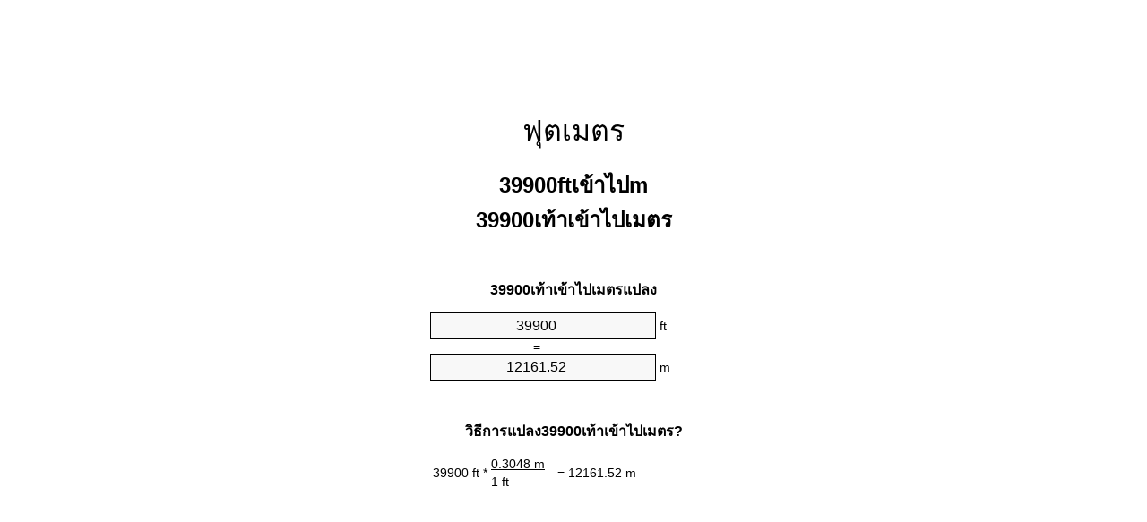

--- FILE ---
content_type: text/html;charset=utf-8
request_url: https://feet-to-meters.appspot.com/th/39900-feet-to-meters.html
body_size: 5401
content:
<!DOCTYPE html><html dir="ltr" lang="th"><head><meta charset="utf-8"><title>39900 เท้าเข้าไปเมตรเครื่องมือแปลงหน่วย | 39900ftเข้าไปmเครื่องมือแปลงหน่วย</title><meta name="description" content="39900ftเข้าไปm(39900เท้าเข้าไปเมตร)เครื่องมือแปลงหน่วย. แปลง39900เท้าเข้าไปเมตรด้วยสูตรที่พบบ่อยความยาวแปลงตารางแปลงและอื่น ๆ"><meta name="keywords" content="39900 เท้าเข้าไปเมตร, "><meta name="viewport" content="width=device-width, initial-scale=1, maximum-scale=1, user-scalable=0"><link rel="icon" type="image/x-icon" href="https://feet-to-meters.appspot.com/favicon.ico"><link rel="shortcut icon" type="image/x-icon" href="https://feet-to-meters.appspot.com/favicon.ico"><link rel="icon" type="image/gif" href="https://feet-to-meters.appspot.com/favicon.gif"><link rel="icon" type="image/png" href="https://feet-to-meters.appspot.com/favicon.png"><link rel="apple-touch-icon" href="https://feet-to-meters.appspot.com/apple-touch-icon.png"><link rel="apple-touch-icon" href="https://feet-to-meters.appspot.com/apple-touch-icon-57x57.png" sizes="57x57"><link rel="apple-touch-icon" href="https://feet-to-meters.appspot.com/apple-touch-icon-60x60.png" sizes="60x60"><link rel="apple-touch-icon" href="https://feet-to-meters.appspot.com/apple-touch-icon-72x72.png" sizes="72x72"><link rel="apple-touch-icon" href="https://feet-to-meters.appspot.com/apple-touch-icon-76x76.png" sizes="76x76"><link rel="apple-touch-icon" href="https://feet-to-meters.appspot.com/apple-touch-icon-114x114.png" sizes="114x114"><link rel="apple-touch-icon" href="https://feet-to-meters.appspot.com/apple-touch-icon-120x120.png" sizes="120x120"><link rel="apple-touch-icon" href="https://feet-to-meters.appspot.com/apple-touch-icon-128x128.png" sizes="128x128"><link rel="apple-touch-icon" href="https://feet-to-meters.appspot.com/apple-touch-icon-144x144.png" sizes="144x144"><link rel="apple-touch-icon" href="https://feet-to-meters.appspot.com/apple-touch-icon-152x152.png" sizes="152x152"><link rel="apple-touch-icon" href="https://feet-to-meters.appspot.com/apple-touch-icon-180x180.png" sizes="180x180"><link rel="apple-touch-icon" href="https://feet-to-meters.appspot.com/apple-touch-icon-precomposed.png"><link rel="icon" type="image/png" href="https://feet-to-meters.appspot.com/favicon-16x16.png" sizes="16x16"><link rel="icon" type="image/png" href="https://feet-to-meters.appspot.com/favicon-32x32.png" sizes="32x32"><link rel="icon" type="image/png" href="https://feet-to-meters.appspot.com/favicon-96x96.png" sizes="96x96"><link rel="icon" type="image/png" href="https://feet-to-meters.appspot.com/favicon-160x160.png" sizes="160x160"><link rel="icon" type="image/png" href="https://feet-to-meters.appspot.com/favicon-192x192.png" sizes="192x192"><link rel="icon" type="image/png" href="https://feet-to-meters.appspot.com/favicon-196x196.png" sizes="196x196"><link rel="alternate" href="https://feet-to-meters.appspot.com/39900-feet-to-meters.html" hreflang="en"><link rel="alternate" href="https://feet-to-meters.appspot.com/bg/39900-krak-v-metur.html" hreflang="bg"><link rel="alternate" href="https://feet-to-meters.appspot.com/cs/39900-stopa-na-metr.html" hreflang="cs"><link rel="alternate" href="https://feet-to-meters.appspot.com/da/39900-fod-til-meter.html" hreflang="da"><link rel="alternate" href="https://feet-to-meters.appspot.com/de/39900-fuss-in-meter.html" hreflang="de"><link rel="alternate" href="https://feet-to-meters.appspot.com/el/39900-podi-se-metro.html" hreflang="el"><link rel="alternate" href="https://feet-to-meters.appspot.com/es/39900-pie-en-metro.html" hreflang="es"><link rel="alternate" href="https://feet-to-meters.appspot.com/et/39900-jalg-et-meeter.html" hreflang="et"><link rel="alternate" href="https://feet-to-meters.appspot.com/fi/39900-jalka-metri.html" hreflang="fi"><link rel="alternate" href="https://feet-to-meters.appspot.com/fr/39900-pied-en-metre.html" hreflang="fr"><link rel="alternate" href="https://feet-to-meters.appspot.com/hr/39900-stopa-u-metar.html" hreflang="hr"><link rel="alternate" href="https://feet-to-meters.appspot.com/hu/39900-lab-meter.html" hreflang="hu"><link rel="alternate" href="https://feet-to-meters.appspot.com/it/39900-piede-in-metro.html" hreflang="it"><link rel="alternate" href="https://feet-to-meters.appspot.com/lt/39900-peda-iki-metras.html" hreflang="lt"><link rel="alternate" href="https://feet-to-meters.appspot.com/mt/39900-piedi-fil-metru.html" hreflang="mt"><link rel="alternate" href="https://feet-to-meters.appspot.com/nl/39900-voet-naar-meter.html" hreflang="nl"><link rel="alternate" href="https://feet-to-meters.appspot.com/pl/39900-stopa-na-metr.html" hreflang="pl"><link rel="alternate" href="https://feet-to-meters.appspot.com/pt/39900-pe-em-metro.html" hreflang="pt"><link rel="alternate" href="https://feet-to-meters.appspot.com/ro/39900-picior-in-metru.html" hreflang="ro"><link rel="alternate" href="https://feet-to-meters.appspot.com/sk/39900-stopa-na-meter.html" hreflang="sk"><link rel="alternate" href="https://feet-to-meters.appspot.com/sv/39900-fot-till-meter.html" hreflang="sv"><link rel="alternate" href="https://feet-to-meters.appspot.com/af/39900-voet-in-meter.html" hreflang="af"><link rel="alternate" href="https://feet-to-meters.appspot.com/ar/39900-feet-to-meters.html" hreflang="ar"><link rel="alternate" href="https://feet-to-meters.appspot.com/az/39900-ayaq-metr.html" hreflang="az"><link rel="alternate" href="https://feet-to-meters.appspot.com/bn/39900-feet-to-meters.html" hreflang="bn"><link rel="alternate" href="https://feet-to-meters.appspot.com/ca/39900-peu-a-metre.html" hreflang="ca"><link rel="alternate" href="https://feet-to-meters.appspot.com/hi/39900-feet-to-meters.html" hreflang="hi"><link rel="alternate" href="https://feet-to-meters.appspot.com/id/39900-kaki-ke-meter.html" hreflang="id"><link rel="alternate" href="https://feet-to-meters.appspot.com/ja/39900-feet-to-meters.html" hreflang="ja"><link rel="alternate" href="https://feet-to-meters.appspot.com/ko/39900-feet-to-meters.html" hreflang="ko"><link rel="alternate" href="https://feet-to-meters.appspot.com/no/39900-fot-til-meter.html" hreflang="no"><link rel="alternate" href="https://feet-to-meters.appspot.com/ru/39900-noga-v-metr.html" hreflang="ru"><link rel="alternate" href="https://feet-to-meters.appspot.com/sl/39900-cevelj-v-meter.html" hreflang="sl"><link rel="alternate" href="https://feet-to-meters.appspot.com/sq/39900-kembe-ne-metri.html" hreflang="sq"><link rel="alternate" href="https://feet-to-meters.appspot.com/th/39900-feet-to-meters.html" hreflang="th"><link rel="alternate" href="https://feet-to-meters.appspot.com/gu/39900-feet-to-meters.html" hreflang="gu"><link rel="alternate" href="https://feet-to-meters.appspot.com/tr/39900-fit-metre.html" hreflang="tr"><link rel="alternate" href="https://feet-to-meters.appspot.com/uk/39900-noha-v-metr.html" hreflang="uk"><link rel="alternate" href="https://feet-to-meters.appspot.com/vi/39900-foot-sang-met.html" hreflang="vi"><link rel="alternate" href="https://feet-to-meters.appspot.com/zhs/39900-feet-to-meters.html" hreflang="zh-Hans"><link rel="alternate" href="https://feet-to-meters.appspot.com/zht/39900-feet-to-meters.html" hreflang="zh-Hant"><link rel="alternate" href="https://feet-to-meters.appspot.com/engb/39900-feet-to-metree.html" hreflang="en-GB"><link rel="canonical" href="https://feet-to-meters.appspot.com/th/39900-feet-to-meters.html"><link rel="alternate" href="https://feet-to-meters.appspot.com/39900-feet-to-meters.html" hreflang="x-default"><link rel="amphtml" href="https://feet-to-meters.appspot.com/amp/th/39900-feet-to-meters.html"><meta name="robots" content="index,follow"><style type="text/css">*{font-family:arial,sans-serif;-webkit-appearance:none;-webkit-touch-callout:none;font-size:14px}body{margin:0;padding:0}.wrapper{width:320px;overflow:hidden;margin:0 auto;background-color:#fff}.ad_1{position:absolute;top:5px;left:calc(50% - 480px);padding:0;margin:0;width:300px;height:600px;overflow:hidden}.ad_2{padding:0;margin:0;width:320px;height:100px;overflow:hidden}.ad_3{padding:0;margin:0;width:320px;height:250px;overflow:hidden}.ad_4{padding:0;margin:0;width:320px;height:250px;display:none;overflow:hidden}.adsense_1{width:300px;height:600px;display:inline-block}.adsense_2{width:320px;height:100px;display:inline-block}.adsense_3{width:300px;height:250px;display:inline-block}.adsense_4{width:300px;height:250px;display:none}.header{overflow:hidden;text-align:center;padding-top:20px}.header a,.header a:active,.header a:hover{font-size:32px;color:#000;text-align:center;text-decoration:none}h1,h2{width:100%;text-align:center;font-weight:bold}h1,h1 span{font-size:24px}h2{font-size:16px;padding-top:30px}img{padding-left:5px;width:310px;height:705px}.text{padding:0 5px 5px 5px}.text a,.text a:hover,.text a:active{color:#005dab}.link_list,.footer ol{list-style:none;padding:0}.link_list li,.footer ol li{width:310px;padding:5px}.link_list li h3{padding:0;margin:0}.link_list li a,.link_list li a:hover,.link_list li a:active,.footer ol li a,.footer ol li a:hover,.footer ol li a:active,.footer ol li span{display:block;padding:5px 0 5px 0;color:#000;text-decoration:none}.link_list li a:hover,.footer ol li a:hover{text-decoration:underline}.link_list li a:after{content:"〉";float:right}input{width:240px;text-align:center;background-color:#f8f8f8;border:1px solid #000;padding:5px;font-size:16px}.center{padding-left:115px}.underline{text-decoration:underline;width:70px}.center1{text-align:center}.left{text-align:left}.right{text-align:right}.common,.common th,.common td{border:1px solid #000;border-collapse:collapse;padding:5px;width:300px}.common th{background-color:#cecece}.common td{width:50%;font-size:12px}.conversion{margin-bottom:20px}.b1{background-color:#f8f8f8}.footer{overflow:hidden;background-color:#dcdcdc;margin-top:30px}.footer ol li,.footer ol li a,.footer ol li span{text-align:center;color:#666}@media(min-width:759px) and (max-width:1014px){.ad_1{width:160px;left:calc(50% - 340px)}.adsense_1{width:160px}}@media(max-width:758px){.ad_1,.adsense_1{display:none}.ad_4,.adsense_4{display:inline-block}}</style><script type="text/javascript">function roundNumber(a,b){return Math.round(Math.round(a*Math.pow(10,b+1))/Math.pow(10,1))/Math.pow(10,b)}function convert(e,a,d,f){var c=document.getElementById(e).value;var b="";if(c!=""){if(!isNaN(c)){b=roundNumber(c*d,f)}}if(document.getElementById(a).hasAttribute("value")){document.getElementById(a).value=b}else{document.getElementById(a).textContent=b}};</script><script type="application/ld+json">
        {
            "@context": "http://schema.org",
            "@type": "WebSite",
            "name": "ฟุตเมตร",
            "url": "https://feet-to-meters.appspot.com/th/"
        }
    </script><script type="application/ld+json">
        {
            "@context": "http://schema.org",
            "@type": "BreadcrumbList",
            "itemListElement":
            [
                {
                    "@type": "ListItem",
                    "position": 1,
                    "item":
                    {
                        "@id": "https://feet-to-meters.appspot.com/th/39900-feet-to-meters.html",
                        "name": "39900 เท้า"
                    }
                }
            ]
        }
    </script></head><body><div class="ad_1"><script async src="//pagead2.googlesyndication.com/pagead/js/adsbygoogle.js"></script><ins class="adsbygoogle adsense_1" data-ad-client="ca-pub-5743809677409270" data-ad-slot="3561162348"></ins><script>(adsbygoogle=window.adsbygoogle||[]).push({});</script></div><div class="wrapper"><div class="ad_2"><script async src="//pagead2.googlesyndication.com/pagead/js/adsbygoogle.js"></script><ins class="adsbygoogle adsense_2" data-ad-client="ca-pub-5743809677409270" data-ad-slot="5037895543"></ins><script>(adsbygoogle=window.adsbygoogle||[]).push({});</script></div><div class="header"><header><a title="ฟุตเมตรแปลงหน่วย" href="https://feet-to-meters.appspot.com/th/">ฟุตเมตร</a></header></div><div><h1>39900ftเข้าไปm<br>39900เท้าเข้าไปเมตร</h1></div><div><div><h2>39900เท้าเข้าไปเมตรแปลง</h2></div><div><form><div><input id="from" type="number" min="0" max="1000000000000" step="any" placeholder="1" onkeyup="convert('from', 'to', 0.3048, 10);" onchange="convert('from', 'to', 0.3048, 10);" value="39900">&nbsp;<span class="unit">ft</span></div><div class="center">=</div><div><input id="to" type="number" min="0" max="1000000000000" step="any" placeholder="1" onkeyup="convert('to', 'from', 3.28083989501, 10);" onchange="convert('to', 'from', 3.28083989501, 10);" value="12161.52">&nbsp;<span class="unit">m</span></div></form></div></div><div><div><h2>วิธีการแปลง39900เท้าเข้าไปเมตร?</h2></div><div><table><tr><td class="right" rowspan="2">39900&nbsp;ft *</td><td class="underline">0.3048&nbsp;m</td><td class="left" rowspan="2">=&nbsp;12161.52&nbsp;m</td></tr><tr><td>1 ft</td></tr></table></div></div><div class="ad_3"><script async src="//pagead2.googlesyndication.com/pagead/js/adsbygoogle.js"></script><ins class="adsbygoogle adsense_3" data-ad-client="ca-pub-5743809677409270" data-ad-slot="6514628746"></ins><script>(adsbygoogle=window.adsbygoogle||[]).push({});</script></div><div><div><h2>แปลง39900ftเมตรความยาวทั่วไป</h2></div><div><table class="common"><tr><th>หน่วย</th><th>หน่วยความยาว</th></tr><tr class="b1"><td>นาโนเมตร</td><td>1.216152e+13 nm</td></tr><tr><td>ไมโครเมตร</td><td>12161520000.0 µm</td></tr><tr class="b1"><td>มิลลิเมตร</td><td>12161520.0 mm</td></tr><tr><td>เซนติเมตร</td><td>1216152.0 cm</td></tr><tr class="b1"><td>นิ้ว</td><td>478800.0 in</td></tr><tr><td>เท้า</td><td>39900.0 ft</td></tr><tr class="b1"><td>หลา</td><td>13300.0 yd</td></tr><tr><td>เมตร</td><td>12161.52 m</td></tr><tr class="b1"><td>กิโลเมตร</td><td>12.16152 km</td></tr><tr><td>ไมล์</td><td>7.5568181818 mi</td></tr><tr class="b1"><td>ไมล์ทะเล</td><td>6.5666954644 nmi</td></tr></table></div></div><div class="ad_4"><script async src="//pagead2.googlesyndication.com/pagead/js/adsbygoogle.js"></script><ins class="adsbygoogle adsense_4" data-ad-client="ca-pub-5743809677409270" data-ad-slot="7991361945"></ins><script>(adsbygoogle=window.adsbygoogle||[]).push({});</script></div><div><div><h2>39900เท้าตารางการแปลง</h2></div><div><img alt="39900เท้าตารางการแปลง" src="https://feet-to-meters.appspot.com/image/39900.png"></div></div><div><div><h2>นอกจากเเท้าเข้าไปเมตรการคำนวณ</h2></div><div><ol class="link_list"><li class="b1"><a title="38900ftเข้าไปm | 38900เท้าเข้าไปเมตร" href="https://feet-to-meters.appspot.com/th/38900-feet-to-meters.html">38900 เท้าเข้าไปเมตร</a></li><li><a title="39000ftเข้าไปm | 39000เท้าเข้าไปเมตร" href="https://feet-to-meters.appspot.com/th/39000-feet-to-meters.html">39000 ftเข้าไปเมตร</a></li><li class="b1"><a title="39100ftเข้าไปm | 39100เท้าเข้าไปเมตร" href="https://feet-to-meters.appspot.com/th/39100-feet-to-meters.html">39100 ftเข้าไปเมตร</a></li><li><a title="39200ftเข้าไปm | 39200เท้าเข้าไปเมตร" href="https://feet-to-meters.appspot.com/th/39200-feet-to-meters.html">39200 ftเข้าไปเมตร</a></li><li class="b1"><a title="39300ftเข้าไปm | 39300เท้าเข้าไปเมตร" href="https://feet-to-meters.appspot.com/th/39300-feet-to-meters.html">39300 เท้าเข้าไปเมตร</a></li><li><a title="39400ftเข้าไปm | 39400เท้าเข้าไปเมตร" href="https://feet-to-meters.appspot.com/th/39400-feet-to-meters.html">39400 เท้าเข้าไปm</a></li><li class="b1"><a title="39500ftเข้าไปm | 39500เท้าเข้าไปเมตร" href="https://feet-to-meters.appspot.com/th/39500-feet-to-meters.html">39500 เท้าเข้าไปเมตร</a></li><li><a title="39600ftเข้าไปm | 39600เท้าเข้าไปเมตร" href="https://feet-to-meters.appspot.com/th/39600-feet-to-meters.html">39600 เท้าเข้าไปm</a></li><li class="b1"><a title="39700ftเข้าไปm | 39700เท้าเข้าไปเมตร" href="https://feet-to-meters.appspot.com/th/39700-feet-to-meters.html">39700 ftเข้าไปเมตร</a></li><li><a title="39800ftเข้าไปm | 39800เท้าเข้าไปเมตร" href="https://feet-to-meters.appspot.com/th/39800-feet-to-meters.html">39800 เท้าเข้าไปm</a></li><li class="b1"><a title="39900ftเข้าไปm | 39900เท้าเข้าไปเมตร" href="https://feet-to-meters.appspot.com/th/39900-feet-to-meters.html">39900 เท้าเข้าไปเมตร</a></li><li><a title="40000ftเข้าไปm | 40000เท้าเข้าไปเมตร" href="https://feet-to-meters.appspot.com/th/40000-feet-to-meters.html">40000 ftเข้าไปเมตร</a></li><li class="b1"><a title="40100ftเข้าไปm | 40100เท้าเข้าไปเมตร" href="https://feet-to-meters.appspot.com/th/40100-feet-to-meters.html">40100 ftเข้าไปเมตร</a></li><li><a title="40200ftเข้าไปm | 40200เท้าเข้าไปเมตร" href="https://feet-to-meters.appspot.com/th/40200-feet-to-meters.html">40200 ftเข้าไปm</a></li><li class="b1"><a title="40300ftเข้าไปm | 40300เท้าเข้าไปเมตร" href="https://feet-to-meters.appspot.com/th/40300-feet-to-meters.html">40300 เท้าเข้าไปเมตร</a></li><li><a title="40400ftเข้าไปm | 40400เท้าเข้าไปเมตร" href="https://feet-to-meters.appspot.com/th/40400-feet-to-meters.html">40400 เท้าเข้าไปเมตร</a></li><li class="b1"><a title="40500ftเข้าไปm | 40500เท้าเข้าไปเมตร" href="https://feet-to-meters.appspot.com/th/40500-feet-to-meters.html">40500 เท้าเข้าไปเมตร</a></li><li><a title="40600ftเข้าไปm | 40600เท้าเข้าไปเมตร" href="https://feet-to-meters.appspot.com/th/40600-feet-to-meters.html">40600 ftเข้าไปเมตร</a></li><li class="b1"><a title="40700ftเข้าไปm | 40700เท้าเข้าไปเมตร" href="https://feet-to-meters.appspot.com/th/40700-feet-to-meters.html">40700 ftเข้าไปm</a></li><li><a title="40800ftเข้าไปm | 40800เท้าเข้าไปเมตร" href="https://feet-to-meters.appspot.com/th/40800-feet-to-meters.html">40800 ftเข้าไปm</a></li><li class="b1"><a title="40900ftเข้าไปm | 40900เท้าเข้าไปเมตร" href="https://feet-to-meters.appspot.com/th/40900-feet-to-meters.html">40900 เท้าเข้าไปเมตร</a></li></ol></div></div><div><div><h2>ทางเลือกการสะกดคำ</h2></div><div> 39900 ftในเมตร,  39900 ftเข้าไปเมตร,  39900 เท้าเข้าไปm, 39900 ftในm,  39900 ftเข้าไปm, </div></div><div><div><h2>ภาษาอื่น ๆ</h2></div><div><ol class="link_list"><li class="b1"><a title="39900 Feet To Meters Unit Converter" href="https://feet-to-meters.appspot.com/39900-feet-to-meters.html" hreflang="en">&lrm;39900 Feet To Meters</a></li><li><a title="39900 крак в Метър преобразувател на единици" href="https://feet-to-meters.appspot.com/bg/39900-krak-v-metur.html" hreflang="bg">&lrm;39900 крак в Метър</a></li><li class="b1"><a title="39900 Stopa Na Metr Převod Jednotek" href="https://feet-to-meters.appspot.com/cs/39900-stopa-na-metr.html" hreflang="cs">&lrm;39900 Stopa Na Metr</a></li><li><a title="39900 Fod Til Meter Enhedsomregner" href="https://feet-to-meters.appspot.com/da/39900-fod-til-meter.html" hreflang="da">&lrm;39900 Fod Til Meter</a></li><li class="b1"><a title="39900 Fuß In Meter Einheitenumrechner" href="https://feet-to-meters.appspot.com/de/39900-fuss-in-meter.html" hreflang="de">&lrm;39900 Fuß In Meter</a></li><li><a title="39900 πόδι σε μέτρο μετατροπέας μονάδων" href="https://feet-to-meters.appspot.com/el/39900-podi-se-metro.html" hreflang="el">&lrm;39900 πόδι σε μέτρο</a></li><li class="b1"><a title="39900 Pie En Metro Conversor De Unidades" href="https://feet-to-meters.appspot.com/es/39900-pie-en-metro.html" hreflang="es">&lrm;39900 Pie En Metro</a></li><li><a title="39900 Jalg Et Meeter Ühikuteisendi" href="https://feet-to-meters.appspot.com/et/39900-jalg-et-meeter.html" hreflang="et">&lrm;39900 Jalg Et Meeter</a></li><li class="b1"><a title="39900 Jalka Metri Yksikkömuunnin" href="https://feet-to-meters.appspot.com/fi/39900-jalka-metri.html" hreflang="fi">&lrm;39900 Jalka Metri</a></li><li><a title="39900 Pied En Mètre Convertisseur D'Unités" href="https://feet-to-meters.appspot.com/fr/39900-pied-en-metre.html" hreflang="fr">&lrm;39900 Pied En Mètre</a></li><li class="b1"><a title="39900 Stopa U Metar Pretvornik Jedinica" href="https://feet-to-meters.appspot.com/hr/39900-stopa-u-metar.html" hreflang="hr">&lrm;39900 Stopa U Metar</a></li><li><a title="39900 Láb Méter Mértékegység Átváltó" href="https://feet-to-meters.appspot.com/hu/39900-lab-meter.html" hreflang="hu">&lrm;39900 Láb Méter</a></li><li class="b1"><a title="39900 Piede In Metro Convertitore Di Unità" href="https://feet-to-meters.appspot.com/it/39900-piede-in-metro.html" hreflang="it">&lrm;39900 Piede In Metro</a></li><li><a title="39900 Pėda Iki Metras Vieneto Konverterio" href="https://feet-to-meters.appspot.com/lt/39900-peda-iki-metras.html" hreflang="lt">&lrm;39900 Pėda Iki Metras</a></li><li class="b1"><a title="39900 Piedi Fil Metru Konvertitur Unità" href="https://feet-to-meters.appspot.com/mt/39900-piedi-fil-metru.html" hreflang="mt">&lrm;39900 Piedi Fil Metru</a></li><li><a title="39900 Voet Naar Meter Eenheden Converter" href="https://feet-to-meters.appspot.com/nl/39900-voet-naar-meter.html" hreflang="nl">&lrm;39900 Voet Naar Meter</a></li><li class="b1"><a title="39900 Stopa Na Metr Przelicznik Jednostek" href="https://feet-to-meters.appspot.com/pl/39900-stopa-na-metr.html" hreflang="pl">&lrm;39900 Stopa Na Metr</a></li><li><a title="39900 Pé Em Metro Conversor De Unidades" href="https://feet-to-meters.appspot.com/pt/39900-pe-em-metro.html" hreflang="pt">&lrm;39900 Pé Em Metro</a></li><li class="b1"><a title="39900 Picior în Metru Convertor Unități De Măsură" href="https://feet-to-meters.appspot.com/ro/39900-picior-in-metru.html" hreflang="ro">&lrm;39900 Picior în Metru</a></li><li><a title="39900 Stopa Na Meter Konvertor Jednotiek" href="https://feet-to-meters.appspot.com/sk/39900-stopa-na-meter.html" hreflang="sk">&lrm;39900 Stopa Na Meter</a></li><li class="b1"><a title="39900 Fot Till Meter Enhetsomvandlaren" href="https://feet-to-meters.appspot.com/sv/39900-fot-till-meter.html" hreflang="sv">&lrm;39900 Fot Till Meter</a></li><li><a title="39900 Voet In Meter Eenheid Converter" href="https://feet-to-meters.appspot.com/af/39900-voet-in-meter.html" hreflang="af">&lrm;39900 Voet In Meter</a></li><li class="b1"><a title="39900 محوّل الوحدات متر إلى قدم" href="https://feet-to-meters.appspot.com/ar/39900-feet-to-meters.html" hreflang="ar">&rlm;39900 متر إلى قدم</a></li><li><a title="39900 Ayaq Metr Vahid Converter" href="https://feet-to-meters.appspot.com/az/39900-ayaq-metr.html" hreflang="az">&lrm;39900 Ayaq Metr</a></li><li class="b1"><a title="39900 ফুট মধ্যে মিটার ইউনিট কনভার্টার" href="https://feet-to-meters.appspot.com/bn/39900-feet-to-meters.html" hreflang="bn">&lrm;39900 ফুট মধ্যে মিটার</a></li><li><a title="39900 Peu A Metre Convertidor D'Unitats" href="https://feet-to-meters.appspot.com/ca/39900-peu-a-metre.html" hreflang="ca">&lrm;39900 Peu A Metre</a></li><li class="b1"><a title="39900 पैर से मीटर इकाई कन्वर्टर" href="https://feet-to-meters.appspot.com/hi/39900-feet-to-meters.html" hreflang="hi">&lrm;39900 पैर से मीटर</a></li><li><a title="39900 Kaki Ke Meter Pengonversi Satuan" href="https://feet-to-meters.appspot.com/id/39900-kaki-ke-meter.html" hreflang="id">&lrm;39900 Kaki Ke Meter</a></li><li class="b1"><a title="39900 フィート・トゥ・メータズ・ユニット・コンバータ" href="https://feet-to-meters.appspot.com/ja/39900-feet-to-meters.html" hreflang="ja">&lrm;39900 フィート・トゥ・メーターズ</a></li><li><a title="39900 발 미터 변환기 미터" href="https://feet-to-meters.appspot.com/ko/39900-feet-to-meters.html" hreflang="ko">&lrm;39900 발 미터</a></li><li class="b1"><a title="39900 Fot Til Meter Enhetskovertering" href="https://feet-to-meters.appspot.com/no/39900-fot-til-meter.html" hreflang="no">&lrm;39900 Fot Til Meter</a></li><li><a title="39900 нога в метр конвертер единиц" href="https://feet-to-meters.appspot.com/ru/39900-noga-v-metr.html" hreflang="ru">&lrm;39900 нога в метр</a></li><li class="b1"><a title="39900 Čevelj V Meter Pretvornik Enot" href="https://feet-to-meters.appspot.com/sl/39900-cevelj-v-meter.html" hreflang="sl">&lrm;39900 Čevelj V Meter</a></li><li><a title="39900 Këmbë Në Metri Njësi Converter" href="https://feet-to-meters.appspot.com/sq/39900-kembe-ne-metri.html" hreflang="sq">&lrm;39900 Këmbë Në Metri</a></li><li class="b1"><a title="39900 ฟุตเมตรแปลงหน่วย" href="https://feet-to-meters.appspot.com/th/39900-feet-to-meters.html" hreflang="th">&lrm;39900 ฟุตเมตร</a></li><li><a title="39900 પગ મીટર પરિવર્તક માટે ઇંચ" href="https://feet-to-meters.appspot.com/gu/39900-feet-to-meters.html" hreflang="gu">&lrm;39900 પગ મીટર</a></li><li class="b1"><a title="39900 Fit Metre Birim Dönüştürücü" href="https://feet-to-meters.appspot.com/tr/39900-fit-metre.html" hreflang="tr">&lrm;39900 Fit Metre</a></li><li><a title="39900 нога в метр конвертор величин" href="https://feet-to-meters.appspot.com/uk/39900-noha-v-metr.html" hreflang="uk">&lrm;39900 нога в метр</a></li><li class="b1"><a title="39900 Foot Sang Mét Trình Chuyển đổi đơn Vị" href="https://feet-to-meters.appspot.com/vi/39900-foot-sang-met.html" hreflang="vi">&lrm;39900 Foot Sang Mét</a></li><li><a title="39900 英尺为米位换算" href="https://feet-to-meters.appspot.com/zhs/39900-feet-to-meters.html" hreflang="zh-Hans">&lrm;39900 英尺为米</a></li><li class="b1"><a title="39900 英尺至米位換算" href="https://feet-to-meters.appspot.com/zht/39900-feet-to-meters.html" hreflang="zh-Hant">&lrm;39900 英尺至米</a></li><li><a title="39900 Feet To Metres Unit Converter" href="https://feet-to-meters.appspot.com/engb/39900-feet-to-metree.html" hreflang="en-GB">&lrm;39900 Feet To Metree</a></li></ol></div></div><div class="footer"><footer><ol><li><a title="แผนผังไซต์ 0.1 - 100 | ฟุตเมตรแปลงหน่วย" href="https://feet-to-meters.appspot.com/th/sitemap-0.html">แผนผังไซต์ 0.1 - 100</a></li><li><a title="แผนผังไซต์ 101 - 1000 | ฟุตเมตรแปลงหน่วย" href="https://feet-to-meters.appspot.com/th/sitemap-1.html">แผนผังไซต์ 101 - 1000</a></li><li><a title="แผนผังไซต์ 1001 - 2000 | ฟุตเมตรแปลงหน่วย" href="https://feet-to-meters.appspot.com/th/sitemap-2.html">แผนผังไซต์ 1001 - 2000</a></li><li><a title="แผนผังไซต์ 2001 - 3000 | ฟุตเมตรแปลงหน่วย" href="https://feet-to-meters.appspot.com/th/sitemap-3.html">แผนผังไซต์ 2001 - 3000</a></li><li><a title="แผนผังไซต์ 3001 - 4000 | ฟุตเมตรแปลงหน่วย" href="https://feet-to-meters.appspot.com/th/sitemap-4.html">แผนผังไซต์ 3001 - 4000</a></li><li><a title="แผนผังไซต์ 4001 - 5000 | ฟุตเมตรแปลงหน่วย" href="https://feet-to-meters.appspot.com/th/sitemap-5.html">แผนผังไซต์ 4001 - 5000</a></li><li><a title="แผนผังไซต์ 5005 - 10000 | ฟุตเมตรแปลงหน่วย" href="https://feet-to-meters.appspot.com/th/sitemap-6.html">แผนผังไซต์ 5005 - 10000</a></li><li><a title="แผนผังไซต์ 10100 - 100000 | ฟุตเมตรแปลงหน่วย" href="https://feet-to-meters.appspot.com/th/sitemap-7.html">แผนผังไซต์ 10100 - 100000</a></li><li><a title="Impressum | ฟุตเมตรแปลงหน่วย" href="https://feet-to-meters.appspot.com/th/impressum.html" rel="nofollow">Impressum</a></li><li><span>&copy; Meta Technologies GmbH</span></li></ol></footer></div></div></body></html>

--- FILE ---
content_type: text/html; charset=utf-8
request_url: https://www.google.com/recaptcha/api2/aframe
body_size: 250
content:
<!DOCTYPE HTML><html><head><meta http-equiv="content-type" content="text/html; charset=UTF-8"></head><body><script nonce="lHWOHgJKO0i7ZFqScz2cCA">/** Anti-fraud and anti-abuse applications only. See google.com/recaptcha */ try{var clients={'sodar':'https://pagead2.googlesyndication.com/pagead/sodar?'};window.addEventListener("message",function(a){try{if(a.source===window.parent){var b=JSON.parse(a.data);var c=clients[b['id']];if(c){var d=document.createElement('img');d.src=c+b['params']+'&rc='+(localStorage.getItem("rc::a")?sessionStorage.getItem("rc::b"):"");window.document.body.appendChild(d);sessionStorage.setItem("rc::e",parseInt(sessionStorage.getItem("rc::e")||0)+1);localStorage.setItem("rc::h",'1764113621357');}}}catch(b){}});window.parent.postMessage("_grecaptcha_ready", "*");}catch(b){}</script></body></html>